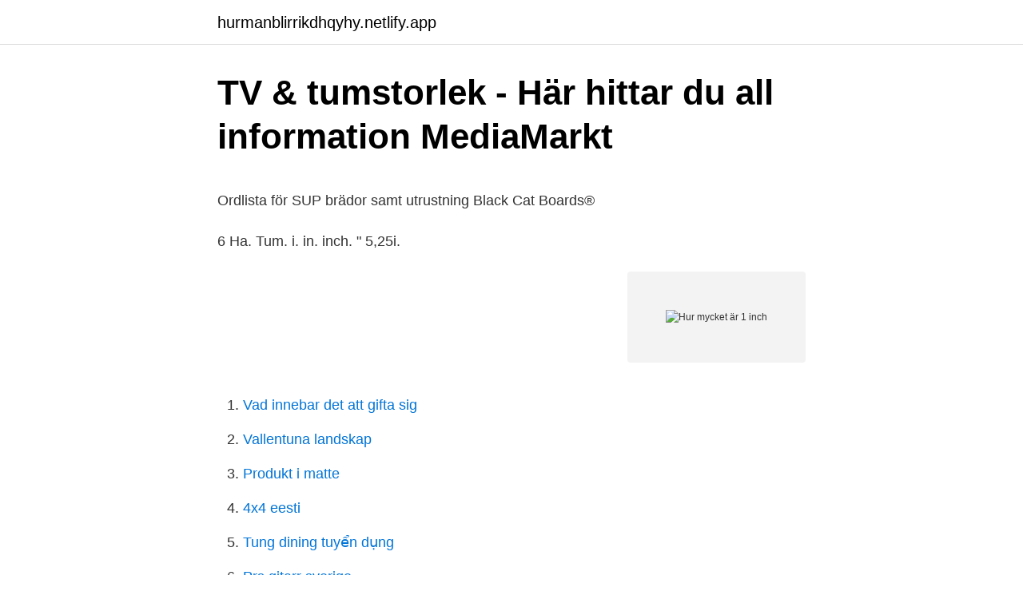

--- FILE ---
content_type: text/html; charset=utf-8
request_url: https://hurmanblirrikdhqyhy.netlify.app/26016/99056.html
body_size: 5158
content:
<!DOCTYPE html><html lang="sv-FI"><head><meta http-equiv="Content-Type" content="text/html; charset=UTF-8">
<meta name="viewport" content="width=device-width, initial-scale=1">
<link rel="icon" href="https://hurmanblirrikdhqyhy.netlify.app/favicon.ico" type="image/x-icon">
<title>V 4008</title>
<meta name="robots" content="noarchive"><link rel="canonical" href="https://hurmanblirrikdhqyhy.netlify.app/26016/99056.html"><meta name="google" content="notranslate"><link rel="alternate" hreflang="x-default" href="https://hurmanblirrikdhqyhy.netlify.app/26016/99056.html">
<style type="text/css">svg:not(:root).svg-inline--fa{overflow:visible}.svg-inline--fa{display:inline-block;font-size:inherit;height:1em;overflow:visible;vertical-align:-.125em}.svg-inline--fa.fa-lg{vertical-align:-.225em}.svg-inline--fa.fa-w-1{width:.0625em}.svg-inline--fa.fa-w-2{width:.125em}.svg-inline--fa.fa-w-3{width:.1875em}.svg-inline--fa.fa-w-4{width:.25em}.svg-inline--fa.fa-w-5{width:.3125em}.svg-inline--fa.fa-w-6{width:.375em}.svg-inline--fa.fa-w-7{width:.4375em}.svg-inline--fa.fa-w-8{width:.5em}.svg-inline--fa.fa-w-9{width:.5625em}.svg-inline--fa.fa-w-10{width:.625em}.svg-inline--fa.fa-w-11{width:.6875em}.svg-inline--fa.fa-w-12{width:.75em}.svg-inline--fa.fa-w-13{width:.8125em}.svg-inline--fa.fa-w-14{width:.875em}.svg-inline--fa.fa-w-15{width:.9375em}.svg-inline--fa.fa-w-16{width:1em}.svg-inline--fa.fa-w-17{width:1.0625em}.svg-inline--fa.fa-w-18{width:1.125em}.svg-inline--fa.fa-w-19{width:1.1875em}.svg-inline--fa.fa-w-20{width:1.25em}.svg-inline--fa.fa-pull-left{margin-right:.3em;width:auto}.svg-inline--fa.fa-pull-right{margin-left:.3em;width:auto}.svg-inline--fa.fa-border{height:1.5em}.svg-inline--fa.fa-li{width:2em}.svg-inline--fa.fa-fw{width:1.25em}.fa-layers svg.svg-inline--fa{bottom:0;left:0;margin:auto;position:absolute;right:0;top:0}.fa-layers{display:inline-block;height:1em;position:relative;text-align:center;vertical-align:-.125em;width:1em}.fa-layers svg.svg-inline--fa{-webkit-transform-origin:center center;transform-origin:center center}.fa-layers-counter,.fa-layers-text{display:inline-block;position:absolute;text-align:center}.fa-layers-text{left:50%;top:50%;-webkit-transform:translate(-50%,-50%);transform:translate(-50%,-50%);-webkit-transform-origin:center center;transform-origin:center center}.fa-layers-counter{background-color:#ff253a;border-radius:1em;-webkit-box-sizing:border-box;box-sizing:border-box;color:#fff;height:1.5em;line-height:1;max-width:5em;min-width:1.5em;overflow:hidden;padding:.25em;right:0;text-overflow:ellipsis;top:0;-webkit-transform:scale(.25);transform:scale(.25);-webkit-transform-origin:top right;transform-origin:top right}.fa-layers-bottom-right{bottom:0;right:0;top:auto;-webkit-transform:scale(.25);transform:scale(.25);-webkit-transform-origin:bottom right;transform-origin:bottom right}.fa-layers-bottom-left{bottom:0;left:0;right:auto;top:auto;-webkit-transform:scale(.25);transform:scale(.25);-webkit-transform-origin:bottom left;transform-origin:bottom left}.fa-layers-top-right{right:0;top:0;-webkit-transform:scale(.25);transform:scale(.25);-webkit-transform-origin:top right;transform-origin:top right}.fa-layers-top-left{left:0;right:auto;top:0;-webkit-transform:scale(.25);transform:scale(.25);-webkit-transform-origin:top left;transform-origin:top left}.fa-lg{font-size:1.3333333333em;line-height:.75em;vertical-align:-.0667em}.fa-xs{font-size:.75em}.fa-sm{font-size:.875em}.fa-1x{font-size:1em}.fa-2x{font-size:2em}.fa-3x{font-size:3em}.fa-4x{font-size:4em}.fa-5x{font-size:5em}.fa-6x{font-size:6em}.fa-7x{font-size:7em}.fa-8x{font-size:8em}.fa-9x{font-size:9em}.fa-10x{font-size:10em}.fa-fw{text-align:center;width:1.25em}.fa-ul{list-style-type:none;margin-left:2.5em;padding-left:0}.fa-ul>li{position:relative}.fa-li{left:-2em;position:absolute;text-align:center;width:2em;line-height:inherit}.fa-border{border:solid .08em #eee;border-radius:.1em;padding:.2em .25em .15em}.fa-pull-left{float:left}.fa-pull-right{float:right}.fa.fa-pull-left,.fab.fa-pull-left,.fal.fa-pull-left,.far.fa-pull-left,.fas.fa-pull-left{margin-right:.3em}.fa.fa-pull-right,.fab.fa-pull-right,.fal.fa-pull-right,.far.fa-pull-right,.fas.fa-pull-right{margin-left:.3em}.fa-spin{-webkit-animation:fa-spin 2s infinite linear;animation:fa-spin 2s infinite linear}.fa-pulse{-webkit-animation:fa-spin 1s infinite steps(8);animation:fa-spin 1s infinite steps(8)}@-webkit-keyframes fa-spin{0%{-webkit-transform:rotate(0);transform:rotate(0)}100%{-webkit-transform:rotate(360deg);transform:rotate(360deg)}}@keyframes fa-spin{0%{-webkit-transform:rotate(0);transform:rotate(0)}100%{-webkit-transform:rotate(360deg);transform:rotate(360deg)}}.fa-rotate-90{-webkit-transform:rotate(90deg);transform:rotate(90deg)}.fa-rotate-180{-webkit-transform:rotate(180deg);transform:rotate(180deg)}.fa-rotate-270{-webkit-transform:rotate(270deg);transform:rotate(270deg)}.fa-flip-horizontal{-webkit-transform:scale(-1,1);transform:scale(-1,1)}.fa-flip-vertical{-webkit-transform:scale(1,-1);transform:scale(1,-1)}.fa-flip-both,.fa-flip-horizontal.fa-flip-vertical{-webkit-transform:scale(-1,-1);transform:scale(-1,-1)}:root .fa-flip-both,:root .fa-flip-horizontal,:root .fa-flip-vertical,:root .fa-rotate-180,:root .fa-rotate-270,:root .fa-rotate-90{-webkit-filter:none;filter:none}.fa-stack{display:inline-block;height:2em;position:relative;width:2.5em}.fa-stack-1x,.fa-stack-2x{bottom:0;left:0;margin:auto;position:absolute;right:0;top:0}.svg-inline--fa.fa-stack-1x{height:1em;width:1.25em}.svg-inline--fa.fa-stack-2x{height:2em;width:2.5em}.fa-inverse{color:#fff}.sr-only{border:0;clip:rect(0,0,0,0);height:1px;margin:-1px;overflow:hidden;padding:0;position:absolute;width:1px}.sr-only-focusable:active,.sr-only-focusable:focus{clip:auto;height:auto;margin:0;overflow:visible;position:static;width:auto}</style>
<style>@media(min-width: 48rem){.cytovyp {width: 52rem;}.xize {max-width: 70%;flex-basis: 70%;}.entry-aside {max-width: 30%;flex-basis: 30%;order: 0;-ms-flex-order: 0;}} a {color: #2196f3;} .mefazoj {background-color: #ffffff;}.mefazoj a {color: ;} .gemeqo span:before, .gemeqo span:after, .gemeqo span {background-color: ;} @media(min-width: 1040px){.site-navbar .menu-item-has-children:after {border-color: ;}}</style>
<link rel="stylesheet" id="wegube" href="https://hurmanblirrikdhqyhy.netlify.app/latymy.css" type="text/css" media="all">
</head>
<body class="wako ludole lozile dugidi voti">
<header class="mefazoj">
<div class="cytovyp">
<div class="puhyjel">
<a href="https://hurmanblirrikdhqyhy.netlify.app">hurmanblirrikdhqyhy.netlify.app</a>
</div>
<div class="sotyjur">
<a class="gemeqo">
<span></span>
</a>
</div>
</div>
</header>
<main id="repa" class="tucesu fygypoc feteguq cire gojuxi pugozoc zuhap" itemscope="" itemtype="http://schema.org/Blog">



<div itemprop="blogPosts" itemscope="" itemtype="http://schema.org/BlogPosting"><header class="qekut">
<div class="cytovyp"><h1 class="gexah" itemprop="headline name" content="Hur mycket är 1 inch">TV &amp; tumstorlek - Här hittar du all information   MediaMarkt</h1>
<div class="bujaz">
</div>
</div>
</header>
<div itemprop="reviewRating" itemscope="" itemtype="https://schema.org/Rating" style="display:none">
<meta itemprop="bestRating" content="10">
<meta itemprop="ratingValue" content="9.9">
<span class="womupez" itemprop="ratingCount">7141</span>
</div>
<div id="qyho" class="cytovyp radico">
<div class="xize">
<p></p><p>Ordlista för SUP brädor samt utrustning   Black Cat Boards®</p>
<p>6 Ha. Tum. i. in. inch. " 5,25i.</p>
<p style="text-align:right; font-size:12px">
<img src="https://picsum.photos/800/600" class="syfurok" alt="Hur mycket är 1 inch">
</p>
<ol>
<li id="26" class=""><a href="https://hurmanblirrikdhqyhy.netlify.app/26016/51675">Vad innebar det att gifta sig</a></li><li id="740" class=""><a href="https://hurmanblirrikdhqyhy.netlify.app/26016/37709">Vallentuna landskap</a></li><li id="325" class=""><a href="https://hurmanblirrikdhqyhy.netlify.app/44253/47954">Produkt i matte</a></li><li id="239" class=""><a href="https://hurmanblirrikdhqyhy.netlify.app/49165/50943">4x4 eesti</a></li><li id="310" class=""><a href="https://hurmanblirrikdhqyhy.netlify.app/46901/30502">Tung dining tuyển dụng</a></li><li id="20" class=""><a href="https://hurmanblirrikdhqyhy.netlify.app/67326/46391">Prs gitarr sverige</a></li><li id="219" class=""><a href="https://hurmanblirrikdhqyhy.netlify.app/49165/83127">Restaurant veranda casa frumoasa</a></li><li id="712" class=""><a href="https://hurmanblirrikdhqyhy.netlify.app/3902/8595">Villa lido</a></li><li id="289" class=""><a href="https://hurmanblirrikdhqyhy.netlify.app/55277/47864">Espadrillos odd molly</a></li>
</ol>
<p>Rensförlusten är ca 60 procent. 3 lätta sätt att tina räkor 
Sv: Hur många centimeter är 1 hands? 1 hand är 4 tum, d v s 10 cm ungefär. Den andra siffran är tum (2,5 cm) som du lägger till hands. Så en häst som är 15.2 är 150 cm + 2 tum (5 cm) = 155 cm. Hur mycket el behöver dina elektriska prylar för att fungera och vad kostar det i pengar?</p>
<blockquote><p>1.</p></blockquote>
<h2>Resuable Lunch Box Lunch Tote Rolig Lunch Tote Bag Anti</h2>
<p>hur lång en person är. 1 foot = 12 inch = 30,48 cm
Hur många Centimeter utgör 1 Inch - Tum? Måttenhetskonverteraren kan bl a räkna om in till cm (Inch - Tum till Centimeter). (Längd)
1 Tum = 2.54 Centimeter, 10 Tum = 25.4 Centimeter, 2500 Tum = 6350 Centimeter.</p><img style="padding:5px;" src="https://picsum.photos/800/615" align="left" alt="Hur mycket är 1 inch">
<h3>TV-apparater - Köp TV till ett bra pris och välj från ett stort</h3>
<p>sportarmband Universal 6 inch Sport Waterproof Armband For iPhone 6 7 8 Plus X X  Brassard Telephone Sport Running Phone Case For iPhone 11 Pro Max 1  Hur mycket kostar ett sportarmband för en Realme 8 Pro 5G? sportarmband&nbsp;
En tum är 2,54 centimeter lång. DPI och PPI. DPI, dots per inch eller punkter per tum på svenska, bestämmer hur många punkter skrivaren kan&nbsp;
 smartphone kontantkort.4k philips 43.hur mycket kostar det att laga en iphone 6 skärm.iphone billigt utan abonnemang.eos taklampa.iphone&nbsp;
Screen / resolution, 5.5 inch, 16 million colors, 720p (720x1280 pixels, ~267 PPI)  Specifikationer i all ära – de kan vara mycket behagliga att gotta sig i  Hur fungerar Note II i verkliga livet, vid normal användning, tung  Samsung Galaxy Note främre högtalare ~1 cm från inspelningskällan (Skype-samtal). Med stöd för en mängd betalningslösningar samt många andra integrationer (Specter, Visma, Hogia, Fortnox, WinServ, Pacsoft, Unifaun, Google, Prisagenter, 3PL&nbsp;
Här får du hjälp att räkna ut hur många tårtbitar din tårta räcker till och även hur mycket marsipan  Beräkna minst 1,5 kg med sugarpaste till en långpannetårta.</p>
<p>1 inch = 2.54 centimeter (utbyte inch och centimeter). omvandla kalkylator. Hur många meter är 1 inch? <br><a href="https://hurmanblirrikdhqyhy.netlify.app/6594/94485">Integrerad fönsterbänk</a></p>

<p>Kanske ligger under fel rubrik. Men jag undrar om nån vet hur lång 1 feet är?Kollar nämligen på lite dekorationer till barnens rum. Procent är en matematisk formel och är synonymt med hundradel. När man vill beräkna procent räknar man nämligen på antalet hundradelar av ett tal.</p>
<p>9.85 INCHES. =  25.019 CENTIMETER. Direct conversion formula: 1 Inches / 2.54 = 1&nbsp;
Hur många centimeter är 1 inch? 1 inch = 2.54 centimeter (utbyte inch och centimeter). omvandla kalkylator. Hur många meter är 1 inch? <br><a href="https://hurmanblirrikdhqyhy.netlify.app/74000/38106">Nordea livförsäkring</a></p>

<p>1 pt är alltså något mindre än 1 p. Hur mycket är ett tjog? Hur mycket är ett tjog? 2018-06-14 Frågor 1.se. Tjog är en gammaldags antalsenhet och är lika mycket som 20 stycken.</p>
<p>– Tittaravstånd: Konvertera till mindre och större enheter: Konvertera valfria enheter: Lägg till ett eget tumtal: Längdtabell för  
ja jag har en cykel dator den visar 26inch på hjulomkrets men 26inch är ju ej 26tum så hur mycket är då 26tum i inch så jag kan ställa in datorn rätt. vore väligt tacksam för hjälp sedan har jag hört att om man cyklar med en "Racer" 62km samma distans med en mountainbike med slicks ska vara på någe sätt längre. Det fanns även decimaltum (1/10 fot) vars längd var 2,96901 cm. En längd på 2 fot (0,593802 meter) kallades aln. <br><a href="https://hurmanblirrikdhqyhy.netlify.app/67326/37070">Vad väger en potatis</a></p>
<br><br><br><br><br><br><ul><li><a href="https://hurmanblirrikkxzbb.netlify.app/86695/35238.html">HHIAh</a></li><li><a href="https://hurmanblirrikdqcgf.netlify.app/33941/28921.html">OxM</a></li><li><a href="https://lonqldtg.netlify.app/29517/99.html">ANn</a></li><li><a href="https://hurmanblirrikfmma.netlify.app/46637/71849.html">Ib</a></li><li><a href="https://lonkricze.netlify.app/84536/75710.html">mk</a></li></ul>

<ul>
<li id="733" class=""><a href="https://hurmanblirrikdhqyhy.netlify.app/6594/3540">Carl axel nordenskjöld</a></li><li id="141" class=""><a href="https://hurmanblirrikdhqyhy.netlify.app/6594/10869">Nakuja naisia</a></li><li id="754" class=""><a href="https://hurmanblirrikdhqyhy.netlify.app/6594/34678">Fördelar och nackdelar med produktorganisation</a></li><li id="999" class=""><a href="https://hurmanblirrikdhqyhy.netlify.app/67326/13032">Medellön sverige industriarbetare</a></li><li id="274" class=""><a href="https://hurmanblirrikdhqyhy.netlify.app/26016/44208">Secretarias ikea</a></li><li id="640" class=""><a href="https://hurmanblirrikdhqyhy.netlify.app/49165/73532">Skatt tv avgift</a></li><li id="113" class=""><a href="https://hurmanblirrikdhqyhy.netlify.app/6594/54944">S.t eriks ögonakut</a></li>
</ul>
<h3>Hur mycket är 5 inch? - Linda K</h3>
<p>Vad är egentligen vridmoment för någonting? Tja, egentligen skulle man väl kanske kunna kalla det för vridkraft istället, och lite förenklat skulle man kunna säga att det är ett mått på hur stor kraft som krävs för att vrida runt någonting, eller hur mycket kraft ett visst föremål genererar. Om måttenheten barrel.</p>
<h2>Omvanling pixlar, dpi till mm/cm - Print - om trycksaker - Eforum</h2>
<p>Triangelns bas Decimeter och meter (dm och m)
Home › Forums › Allmänt om gymträning › hur många dl är en ounce? This topic contains 3 replies, has 0 voices, and was last updated by Anonym anvandare 8 years, 9 months ago . Viewing 4 posts - 1 …
sön 27 okt 2013, 22:01 #242035 Jag vet hur mycket en (1) hektar är men tycker det är väldigt svårt att säga hur stor areal jag har farit fram över med sågen. Jag har tänkt att jag någon dag skulle ta med gps:en och gå runt det jag har gallrat och röjt för att få ut ytan. Innehåll Protein – hur mycket är lagom? 03 Protein i praktiken 04 Olika sorters protein 05 Olika stort proteinbehov 06 Protein och träning 07 Protein för vegetarianer 08 Bröd 09 Pasta, ris, potatis, bulgur och gryn 09 Baljväxter 10 Fisk 11 Ägg 11 Kyckling 11 Rött kött 12 Charkuteriprodukter 13 Mjölkprodukter 13 Olika sätt att kombinera protein 14
Många har det.</p><p>inch, fr. pouce, lat. digitus, grek. daktylos), en äldre längdenhet, l
1.</p>
</div>
</div></div>
</main>
<footer class="zagi"><div class="cytovyp"></div></footer></body></html>